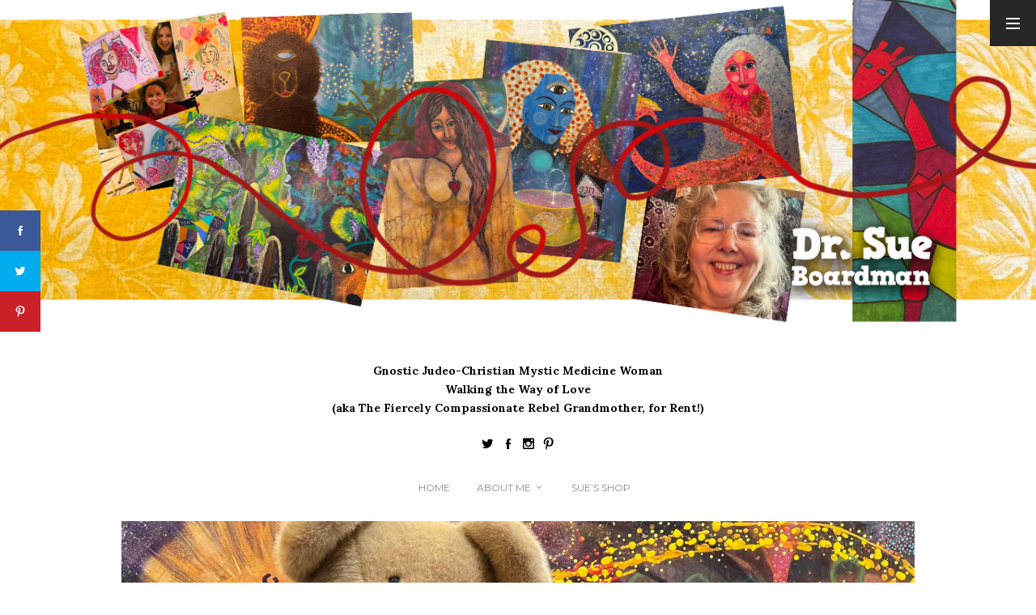

--- FILE ---
content_type: text/html; charset=UTF-8
request_url: https://sueboardman.com/shhhh-how-the-magic-works/
body_size: 14086
content:
<!DOCTYPE html>
<!--[if IE 7]>
<html class="ie ie7" lang="en-US">
<![endif]-->
<!--[if IE 8]>
<html class="ie ie8" lang="en-US">
<![endif]-->
<!--[if !(IE 7) & !(IE 8)]><!-->
<html lang="en-US">
<!--<![endif]-->
<head>
	<meta charset="UTF-8">
	<meta name="viewport" content="width=device-width">
	<link rel="profile" href="http://gmpg.org/xfn/11">
	<link rel="pingback" href="https://sueboardman.com/xmlrpc.php">
	<title>Shhhh&#8230;. how the magic works!</title>
<meta name='robots' content='max-image-preview:large' />
	<style>img:is([sizes="auto" i], [sizes^="auto," i]) { contain-intrinsic-size: 3000px 1500px }</style>
	<link rel='dns-prefetch' href='//sueboardman.kit.com' />
<link rel='dns-prefetch' href='//stats.wp.com' />
<link rel='dns-prefetch' href='//fonts.googleapis.com' />
<link rel="alternate" type="application/rss+xml" title=" &raquo; Feed" href="https://sueboardman.com/feed/" />
<link rel="alternate" type="application/rss+xml" title=" &raquo; Comments Feed" href="https://sueboardman.com/comments/feed/" />
<script type="text/javascript">
/* <![CDATA[ */
window._wpemojiSettings = {"baseUrl":"https:\/\/s.w.org\/images\/core\/emoji\/16.0.1\/72x72\/","ext":".png","svgUrl":"https:\/\/s.w.org\/images\/core\/emoji\/16.0.1\/svg\/","svgExt":".svg","source":{"concatemoji":"https:\/\/sueboardman.com\/wp-includes\/js\/wp-emoji-release.min.js?ver=6.8.3"}};
/*! This file is auto-generated */
!function(s,n){var o,i,e;function c(e){try{var t={supportTests:e,timestamp:(new Date).valueOf()};sessionStorage.setItem(o,JSON.stringify(t))}catch(e){}}function p(e,t,n){e.clearRect(0,0,e.canvas.width,e.canvas.height),e.fillText(t,0,0);var t=new Uint32Array(e.getImageData(0,0,e.canvas.width,e.canvas.height).data),a=(e.clearRect(0,0,e.canvas.width,e.canvas.height),e.fillText(n,0,0),new Uint32Array(e.getImageData(0,0,e.canvas.width,e.canvas.height).data));return t.every(function(e,t){return e===a[t]})}function u(e,t){e.clearRect(0,0,e.canvas.width,e.canvas.height),e.fillText(t,0,0);for(var n=e.getImageData(16,16,1,1),a=0;a<n.data.length;a++)if(0!==n.data[a])return!1;return!0}function f(e,t,n,a){switch(t){case"flag":return n(e,"\ud83c\udff3\ufe0f\u200d\u26a7\ufe0f","\ud83c\udff3\ufe0f\u200b\u26a7\ufe0f")?!1:!n(e,"\ud83c\udde8\ud83c\uddf6","\ud83c\udde8\u200b\ud83c\uddf6")&&!n(e,"\ud83c\udff4\udb40\udc67\udb40\udc62\udb40\udc65\udb40\udc6e\udb40\udc67\udb40\udc7f","\ud83c\udff4\u200b\udb40\udc67\u200b\udb40\udc62\u200b\udb40\udc65\u200b\udb40\udc6e\u200b\udb40\udc67\u200b\udb40\udc7f");case"emoji":return!a(e,"\ud83e\udedf")}return!1}function g(e,t,n,a){var r="undefined"!=typeof WorkerGlobalScope&&self instanceof WorkerGlobalScope?new OffscreenCanvas(300,150):s.createElement("canvas"),o=r.getContext("2d",{willReadFrequently:!0}),i=(o.textBaseline="top",o.font="600 32px Arial",{});return e.forEach(function(e){i[e]=t(o,e,n,a)}),i}function t(e){var t=s.createElement("script");t.src=e,t.defer=!0,s.head.appendChild(t)}"undefined"!=typeof Promise&&(o="wpEmojiSettingsSupports",i=["flag","emoji"],n.supports={everything:!0,everythingExceptFlag:!0},e=new Promise(function(e){s.addEventListener("DOMContentLoaded",e,{once:!0})}),new Promise(function(t){var n=function(){try{var e=JSON.parse(sessionStorage.getItem(o));if("object"==typeof e&&"number"==typeof e.timestamp&&(new Date).valueOf()<e.timestamp+604800&&"object"==typeof e.supportTests)return e.supportTests}catch(e){}return null}();if(!n){if("undefined"!=typeof Worker&&"undefined"!=typeof OffscreenCanvas&&"undefined"!=typeof URL&&URL.createObjectURL&&"undefined"!=typeof Blob)try{var e="postMessage("+g.toString()+"("+[JSON.stringify(i),f.toString(),p.toString(),u.toString()].join(",")+"));",a=new Blob([e],{type:"text/javascript"}),r=new Worker(URL.createObjectURL(a),{name:"wpTestEmojiSupports"});return void(r.onmessage=function(e){c(n=e.data),r.terminate(),t(n)})}catch(e){}c(n=g(i,f,p,u))}t(n)}).then(function(e){for(var t in e)n.supports[t]=e[t],n.supports.everything=n.supports.everything&&n.supports[t],"flag"!==t&&(n.supports.everythingExceptFlag=n.supports.everythingExceptFlag&&n.supports[t]);n.supports.everythingExceptFlag=n.supports.everythingExceptFlag&&!n.supports.flag,n.DOMReady=!1,n.readyCallback=function(){n.DOMReady=!0}}).then(function(){return e}).then(function(){var e;n.supports.everything||(n.readyCallback(),(e=n.source||{}).concatemoji?t(e.concatemoji):e.wpemoji&&e.twemoji&&(t(e.twemoji),t(e.wpemoji)))}))}((window,document),window._wpemojiSettings);
/* ]]> */
</script>
<style id='wp-emoji-styles-inline-css' type='text/css'>

	img.wp-smiley, img.emoji {
		display: inline !important;
		border: none !important;
		box-shadow: none !important;
		height: 1em !important;
		width: 1em !important;
		margin: 0 0.07em !important;
		vertical-align: -0.1em !important;
		background: none !important;
		padding: 0 !important;
	}
</style>
<link rel='stylesheet' id='wp-block-library-css' href='https://sueboardman.com/wp-includes/css/dist/block-library/style.min.css?ver=6.8.3' type='text/css' media='all' />
<style id='classic-theme-styles-inline-css' type='text/css'>
/*! This file is auto-generated */
.wp-block-button__link{color:#fff;background-color:#32373c;border-radius:9999px;box-shadow:none;text-decoration:none;padding:calc(.667em + 2px) calc(1.333em + 2px);font-size:1.125em}.wp-block-file__button{background:#32373c;color:#fff;text-decoration:none}
</style>
<link rel='stylesheet' id='mediaelement-css' href='https://sueboardman.com/wp-includes/js/mediaelement/mediaelementplayer-legacy.min.css?ver=4.2.17' type='text/css' media='all' />
<link rel='stylesheet' id='wp-mediaelement-css' href='https://sueboardman.com/wp-includes/js/mediaelement/wp-mediaelement.min.css?ver=6.8.3' type='text/css' media='all' />
<style id='jetpack-sharing-buttons-style-inline-css' type='text/css'>
.jetpack-sharing-buttons__services-list{display:flex;flex-direction:row;flex-wrap:wrap;gap:0;list-style-type:none;margin:5px;padding:0}.jetpack-sharing-buttons__services-list.has-small-icon-size{font-size:12px}.jetpack-sharing-buttons__services-list.has-normal-icon-size{font-size:16px}.jetpack-sharing-buttons__services-list.has-large-icon-size{font-size:24px}.jetpack-sharing-buttons__services-list.has-huge-icon-size{font-size:36px}@media print{.jetpack-sharing-buttons__services-list{display:none!important}}.editor-styles-wrapper .wp-block-jetpack-sharing-buttons{gap:0;padding-inline-start:0}ul.jetpack-sharing-buttons__services-list.has-background{padding:1.25em 2.375em}
</style>
<link rel='stylesheet' id='convertkit-broadcasts-css' href='https://sueboardman.com/wp-content/plugins/convertkit/resources/frontend/css/broadcasts.css?ver=3.0.2' type='text/css' media='all' />
<link rel='stylesheet' id='convertkit-button-css' href='https://sueboardman.com/wp-content/plugins/convertkit/resources/frontend/css/button.css?ver=3.0.2' type='text/css' media='all' />
<link rel='stylesheet' id='convertkit-form-css' href='https://sueboardman.com/wp-content/plugins/convertkit/resources/frontend/css/form.css?ver=3.0.2' type='text/css' media='all' />
<link rel='stylesheet' id='convertkit-form-builder-field-css' href='https://sueboardman.com/wp-content/plugins/convertkit/resources/frontend/css/form-builder.css?ver=3.0.2' type='text/css' media='all' />
<link rel='stylesheet' id='convertkit-form-builder-css' href='https://sueboardman.com/wp-content/plugins/convertkit/resources/frontend/css/form-builder.css?ver=3.0.2' type='text/css' media='all' />
<style id='global-styles-inline-css' type='text/css'>
:root{--wp--preset--aspect-ratio--square: 1;--wp--preset--aspect-ratio--4-3: 4/3;--wp--preset--aspect-ratio--3-4: 3/4;--wp--preset--aspect-ratio--3-2: 3/2;--wp--preset--aspect-ratio--2-3: 2/3;--wp--preset--aspect-ratio--16-9: 16/9;--wp--preset--aspect-ratio--9-16: 9/16;--wp--preset--color--black: #000000;--wp--preset--color--cyan-bluish-gray: #abb8c3;--wp--preset--color--white: #ffffff;--wp--preset--color--pale-pink: #f78da7;--wp--preset--color--vivid-red: #cf2e2e;--wp--preset--color--luminous-vivid-orange: #ff6900;--wp--preset--color--luminous-vivid-amber: #fcb900;--wp--preset--color--light-green-cyan: #7bdcb5;--wp--preset--color--vivid-green-cyan: #00d084;--wp--preset--color--pale-cyan-blue: #8ed1fc;--wp--preset--color--vivid-cyan-blue: #0693e3;--wp--preset--color--vivid-purple: #9b51e0;--wp--preset--gradient--vivid-cyan-blue-to-vivid-purple: linear-gradient(135deg,rgba(6,147,227,1) 0%,rgb(155,81,224) 100%);--wp--preset--gradient--light-green-cyan-to-vivid-green-cyan: linear-gradient(135deg,rgb(122,220,180) 0%,rgb(0,208,130) 100%);--wp--preset--gradient--luminous-vivid-amber-to-luminous-vivid-orange: linear-gradient(135deg,rgba(252,185,0,1) 0%,rgba(255,105,0,1) 100%);--wp--preset--gradient--luminous-vivid-orange-to-vivid-red: linear-gradient(135deg,rgba(255,105,0,1) 0%,rgb(207,46,46) 100%);--wp--preset--gradient--very-light-gray-to-cyan-bluish-gray: linear-gradient(135deg,rgb(238,238,238) 0%,rgb(169,184,195) 100%);--wp--preset--gradient--cool-to-warm-spectrum: linear-gradient(135deg,rgb(74,234,220) 0%,rgb(151,120,209) 20%,rgb(207,42,186) 40%,rgb(238,44,130) 60%,rgb(251,105,98) 80%,rgb(254,248,76) 100%);--wp--preset--gradient--blush-light-purple: linear-gradient(135deg,rgb(255,206,236) 0%,rgb(152,150,240) 100%);--wp--preset--gradient--blush-bordeaux: linear-gradient(135deg,rgb(254,205,165) 0%,rgb(254,45,45) 50%,rgb(107,0,62) 100%);--wp--preset--gradient--luminous-dusk: linear-gradient(135deg,rgb(255,203,112) 0%,rgb(199,81,192) 50%,rgb(65,88,208) 100%);--wp--preset--gradient--pale-ocean: linear-gradient(135deg,rgb(255,245,203) 0%,rgb(182,227,212) 50%,rgb(51,167,181) 100%);--wp--preset--gradient--electric-grass: linear-gradient(135deg,rgb(202,248,128) 0%,rgb(113,206,126) 100%);--wp--preset--gradient--midnight: linear-gradient(135deg,rgb(2,3,129) 0%,rgb(40,116,252) 100%);--wp--preset--font-size--small: 13px;--wp--preset--font-size--medium: 20px;--wp--preset--font-size--large: 36px;--wp--preset--font-size--x-large: 42px;--wp--preset--spacing--20: 0.44rem;--wp--preset--spacing--30: 0.67rem;--wp--preset--spacing--40: 1rem;--wp--preset--spacing--50: 1.5rem;--wp--preset--spacing--60: 2.25rem;--wp--preset--spacing--70: 3.38rem;--wp--preset--spacing--80: 5.06rem;--wp--preset--shadow--natural: 6px 6px 9px rgba(0, 0, 0, 0.2);--wp--preset--shadow--deep: 12px 12px 50px rgba(0, 0, 0, 0.4);--wp--preset--shadow--sharp: 6px 6px 0px rgba(0, 0, 0, 0.2);--wp--preset--shadow--outlined: 6px 6px 0px -3px rgba(255, 255, 255, 1), 6px 6px rgba(0, 0, 0, 1);--wp--preset--shadow--crisp: 6px 6px 0px rgba(0, 0, 0, 1);}:where(.is-layout-flex){gap: 0.5em;}:where(.is-layout-grid){gap: 0.5em;}body .is-layout-flex{display: flex;}.is-layout-flex{flex-wrap: wrap;align-items: center;}.is-layout-flex > :is(*, div){margin: 0;}body .is-layout-grid{display: grid;}.is-layout-grid > :is(*, div){margin: 0;}:where(.wp-block-columns.is-layout-flex){gap: 2em;}:where(.wp-block-columns.is-layout-grid){gap: 2em;}:where(.wp-block-post-template.is-layout-flex){gap: 1.25em;}:where(.wp-block-post-template.is-layout-grid){gap: 1.25em;}.has-black-color{color: var(--wp--preset--color--black) !important;}.has-cyan-bluish-gray-color{color: var(--wp--preset--color--cyan-bluish-gray) !important;}.has-white-color{color: var(--wp--preset--color--white) !important;}.has-pale-pink-color{color: var(--wp--preset--color--pale-pink) !important;}.has-vivid-red-color{color: var(--wp--preset--color--vivid-red) !important;}.has-luminous-vivid-orange-color{color: var(--wp--preset--color--luminous-vivid-orange) !important;}.has-luminous-vivid-amber-color{color: var(--wp--preset--color--luminous-vivid-amber) !important;}.has-light-green-cyan-color{color: var(--wp--preset--color--light-green-cyan) !important;}.has-vivid-green-cyan-color{color: var(--wp--preset--color--vivid-green-cyan) !important;}.has-pale-cyan-blue-color{color: var(--wp--preset--color--pale-cyan-blue) !important;}.has-vivid-cyan-blue-color{color: var(--wp--preset--color--vivid-cyan-blue) !important;}.has-vivid-purple-color{color: var(--wp--preset--color--vivid-purple) !important;}.has-black-background-color{background-color: var(--wp--preset--color--black) !important;}.has-cyan-bluish-gray-background-color{background-color: var(--wp--preset--color--cyan-bluish-gray) !important;}.has-white-background-color{background-color: var(--wp--preset--color--white) !important;}.has-pale-pink-background-color{background-color: var(--wp--preset--color--pale-pink) !important;}.has-vivid-red-background-color{background-color: var(--wp--preset--color--vivid-red) !important;}.has-luminous-vivid-orange-background-color{background-color: var(--wp--preset--color--luminous-vivid-orange) !important;}.has-luminous-vivid-amber-background-color{background-color: var(--wp--preset--color--luminous-vivid-amber) !important;}.has-light-green-cyan-background-color{background-color: var(--wp--preset--color--light-green-cyan) !important;}.has-vivid-green-cyan-background-color{background-color: var(--wp--preset--color--vivid-green-cyan) !important;}.has-pale-cyan-blue-background-color{background-color: var(--wp--preset--color--pale-cyan-blue) !important;}.has-vivid-cyan-blue-background-color{background-color: var(--wp--preset--color--vivid-cyan-blue) !important;}.has-vivid-purple-background-color{background-color: var(--wp--preset--color--vivid-purple) !important;}.has-black-border-color{border-color: var(--wp--preset--color--black) !important;}.has-cyan-bluish-gray-border-color{border-color: var(--wp--preset--color--cyan-bluish-gray) !important;}.has-white-border-color{border-color: var(--wp--preset--color--white) !important;}.has-pale-pink-border-color{border-color: var(--wp--preset--color--pale-pink) !important;}.has-vivid-red-border-color{border-color: var(--wp--preset--color--vivid-red) !important;}.has-luminous-vivid-orange-border-color{border-color: var(--wp--preset--color--luminous-vivid-orange) !important;}.has-luminous-vivid-amber-border-color{border-color: var(--wp--preset--color--luminous-vivid-amber) !important;}.has-light-green-cyan-border-color{border-color: var(--wp--preset--color--light-green-cyan) !important;}.has-vivid-green-cyan-border-color{border-color: var(--wp--preset--color--vivid-green-cyan) !important;}.has-pale-cyan-blue-border-color{border-color: var(--wp--preset--color--pale-cyan-blue) !important;}.has-vivid-cyan-blue-border-color{border-color: var(--wp--preset--color--vivid-cyan-blue) !important;}.has-vivid-purple-border-color{border-color: var(--wp--preset--color--vivid-purple) !important;}.has-vivid-cyan-blue-to-vivid-purple-gradient-background{background: var(--wp--preset--gradient--vivid-cyan-blue-to-vivid-purple) !important;}.has-light-green-cyan-to-vivid-green-cyan-gradient-background{background: var(--wp--preset--gradient--light-green-cyan-to-vivid-green-cyan) !important;}.has-luminous-vivid-amber-to-luminous-vivid-orange-gradient-background{background: var(--wp--preset--gradient--luminous-vivid-amber-to-luminous-vivid-orange) !important;}.has-luminous-vivid-orange-to-vivid-red-gradient-background{background: var(--wp--preset--gradient--luminous-vivid-orange-to-vivid-red) !important;}.has-very-light-gray-to-cyan-bluish-gray-gradient-background{background: var(--wp--preset--gradient--very-light-gray-to-cyan-bluish-gray) !important;}.has-cool-to-warm-spectrum-gradient-background{background: var(--wp--preset--gradient--cool-to-warm-spectrum) !important;}.has-blush-light-purple-gradient-background{background: var(--wp--preset--gradient--blush-light-purple) !important;}.has-blush-bordeaux-gradient-background{background: var(--wp--preset--gradient--blush-bordeaux) !important;}.has-luminous-dusk-gradient-background{background: var(--wp--preset--gradient--luminous-dusk) !important;}.has-pale-ocean-gradient-background{background: var(--wp--preset--gradient--pale-ocean) !important;}.has-electric-grass-gradient-background{background: var(--wp--preset--gradient--electric-grass) !important;}.has-midnight-gradient-background{background: var(--wp--preset--gradient--midnight) !important;}.has-small-font-size{font-size: var(--wp--preset--font-size--small) !important;}.has-medium-font-size{font-size: var(--wp--preset--font-size--medium) !important;}.has-large-font-size{font-size: var(--wp--preset--font-size--large) !important;}.has-x-large-font-size{font-size: var(--wp--preset--font-size--x-large) !important;}
:where(.wp-block-post-template.is-layout-flex){gap: 1.25em;}:where(.wp-block-post-template.is-layout-grid){gap: 1.25em;}
:where(.wp-block-columns.is-layout-flex){gap: 2em;}:where(.wp-block-columns.is-layout-grid){gap: 2em;}
:root :where(.wp-block-pullquote){font-size: 1.5em;line-height: 1.6;}
</style>
<link rel='stylesheet' id='nord-fonts-css' href='//fonts.googleapis.com/css?family=Lora%3A400%2C400italic%2C700%2C700italic%7CMontserrat%3A400&#038;ver=1.1#038;subset=latin%2Clatin-ext' type='text/css' media='all' />
<link rel='stylesheet' id='nord-bootstrap-custom-css' href='https://sueboardman.com/wp-content/themes/nord-theme/css/bootstrap-custom.css?ver=3.3.2' type='text/css' media='all' />
<link rel='stylesheet' id='nord-entypo-css' href='https://sueboardman.com/wp-content/themes/nord-theme/css/entypo.css?ver=2.0.0' type='text/css' media='all' />
<link rel='stylesheet' id='nord-style-css' href='https://sueboardman.com/wp-content/themes/nord-theme/style.css?ver=1.1' type='text/css' media='all' />
<style id='nord-style-inline-css' type='text/css'>

        .header-image img{
          max-width: 1800px;
          height: auto;
        }
        .site-header a,
        .site-footer a {
          color: #000000;
        }
        .site-header,
        .site-footer {
          color: #000000;
        }
        .cat-links a {
          background: #62dbdb;
        }
        button,
        input[type="button"],
        input[type="reset"],
        input[type="submit"] {
          color: #000000;
        }@media (min-width: 481px) {
  .sidebar-open .wrapper {
    -webkit-transform: translateX(-340px); 
        -ms-transform: translateX(-340px); 
            transform: translateX(-340px); 
  }

  .sidebar {
    width: 230px;
  }
}


.post-thumbnail,
.entry-attachment,
.entry-format {
  background: #ffffff;
}


.site-title {
    font-size: 36px;
}


.site-title {
  text-transform: none;
}

.formkit-slide-in {
background-color: #ffffff;
}


        .post-navigation .nav-previous { 
          background-image: url(https://sueboardman.com/wp-content/uploads/2022/01/IMG_9693-1300x918.jpg); 
        }
        .post-navigation .nav-previous .post-title, 
        .post-navigation .nav-previous a:hover .post-title { 
          color: #fff; 
        }
        .post-navigation .nav-previous .nav-meta {
          color: #ddd;
        }
        .post-navigation .nav-previous:before { 
          background-color: rgba(0, 0, 0, 0.5); 
        }
        .post-navigation .nav-previous:hover:before { 
          background-color: rgba(0, 0, 0, 0.8); 
        }
      
        .post-navigation .nav-next { 
          background-image: url(https://sueboardman.com/wp-content/uploads/2022/02/IMG_7418-1300x975.jpg); 
        }
        .post-navigation .nav-next .post-title, 
        .post-navigation .nav-next a:hover .post-title { 
          color: #fff; 
        }
        .post-navigation .nav-next .nav-meta {
          color: #ddd;
        }
        .post-navigation .nav-next:before { 
          background-color: rgba(0, 0, 0, 0.5); 
        }
        .post-navigation .nav-next:hover:before { 
          background-color: rgba(0, 0, 0, 0.8); 
        }
      
</style>
<script type="text/javascript" src="https://sueboardman.com/wp-includes/js/jquery/jquery.min.js?ver=3.7.1" id="jquery-core-js"></script>
<script type="text/javascript" src="https://sueboardman.com/wp-includes/js/jquery/jquery-migrate.min.js?ver=3.4.1" id="jquery-migrate-js"></script>
<link rel="https://api.w.org/" href="https://sueboardman.com/wp-json/" /><link rel="alternate" title="JSON" type="application/json" href="https://sueboardman.com/wp-json/wp/v2/posts/11732" /><link rel="EditURI" type="application/rsd+xml" title="RSD" href="https://sueboardman.com/xmlrpc.php?rsd" />
<link rel="canonical" href="https://sueboardman.com/shhhh-how-the-magic-works/" />
<link rel='shortlink' href='https://sueboardman.com/?p=11732' />
<link rel="alternate" title="oEmbed (JSON)" type="application/json+oembed" href="https://sueboardman.com/wp-json/oembed/1.0/embed?url=https%3A%2F%2Fsueboardman.com%2Fshhhh-how-the-magic-works%2F" />
<link rel="alternate" title="oEmbed (XML)" type="text/xml+oembed" href="https://sueboardman.com/wp-json/oembed/1.0/embed?url=https%3A%2F%2Fsueboardman.com%2Fshhhh-how-the-magic-works%2F&#038;format=xml" />
<meta name="cdp-version" content="1.5.0" />	<style>img#wpstats{display:none}</style>
		<style type="text/css" id="tve_global_variables">:root{--tcb-color-0:rgb(67, 67, 67);--tcb-color-0-h:0;--tcb-color-0-s:0%;--tcb-color-0-l:26%;--tcb-color-0-a:1;--tcb-color-1:rgb(226, 110, 55);--tcb-color-1-h:19;--tcb-color-1-s:74%;--tcb-color-1-l:55%;--tcb-color-1-a:1;--tcb-color-2:rgb(226, 110, 55);--tcb-color-2-h:19;--tcb-color-2-s:74%;--tcb-color-2-l:55%;--tcb-color-2-a:1;--tcb-color-3:rgb(180, 110, 204);--tcb-color-3-h:284;--tcb-color-3-s:47%;--tcb-color-3-l:61%;--tcb-color-3-a:1;--tcb-background-author-image:url(https://secure.gravatar.com/avatar/84a8e3de2c459a3014c9cfdcff26b747123ed60171c0dd5827225eeb13c0bcb0?s=256&d=mm&r=g);--tcb-background-user-image:url();--tcb-background-featured-image-thumbnail:url(https://sueboardman.com/wp-content/uploads/2022/01/IMG_9790-1-1300x959.jpg);}</style><noscript><style>.lazyload[data-src]{display:none !important;}</style></noscript><style>.lazyload{background-image:none !important;}.lazyload:before{background-image:none !important;}</style><style type="text/css" id="custom-background-css">.custom-background .wrapper { background-color: #ffffff; }</style>
<!-- Jetpack Open Graph Tags -->
<meta property="og:type" content="article" />
<meta property="og:title" content="Shhhh&#8230;. how the magic works!" />
<meta property="og:url" content="https://sueboardman.com/shhhh-how-the-magic-works/" />
<meta property="og:description" content="Years and years ago, when my business card said MDiv, DMin, Pastoral Counselor, I was already busy learning about things like neuroplasticity and magic. I just didn&#8217;t know it then! One client…" />
<meta property="article:published_time" content="2022-01-31T02:04:50+00:00" />
<meta property="article:modified_time" content="2022-01-31T02:04:50+00:00" />
<meta property="og:image" content="https://sueboardman.com/wp-content/uploads/2022/01/IMG_9790-1-scaled-e1643577766485.jpg" />
<meta property="og:image:width" content="500" />
<meta property="og:image:height" content="369" />
<meta property="og:image:alt" content="" />
<meta property="og:locale" content="en_US" />
<meta name="twitter:text:title" content="Shhhh&#8230;. how the magic works!" />
<meta name="twitter:image" content="https://sueboardman.com/wp-content/uploads/2022/01/IMG_9790-1-scaled-e1643577766485.jpg?w=640" />
<meta name="twitter:card" content="summary_large_image" />

<!-- End Jetpack Open Graph Tags -->
<style type="text/css" id="thrive-default-styles"></style><link rel="icon" href="https://sueboardman.com/wp-content/uploads/2023/03/cropped-IMG_1768-1-32x32.jpg" sizes="32x32" />
<link rel="icon" href="https://sueboardman.com/wp-content/uploads/2023/03/cropped-IMG_1768-1-192x192.jpg" sizes="192x192" />
<link rel="apple-touch-icon" href="https://sueboardman.com/wp-content/uploads/2023/03/cropped-IMG_1768-1-180x180.jpg" />
<meta name="msapplication-TileImage" content="https://sueboardman.com/wp-content/uploads/2023/03/cropped-IMG_1768-1-270x270.jpg" />
		<style type="text/css" id="wp-custom-css">
			h1, h2, h3, h4, h5 h6 {
	font-family: 'Lora', serif;
}
div.inner {
	padding: 20px!important;
}
.site-header {
	margin: 0;
}
#colophon {
	margin: 0px 0px!important;
}
.thrv_wrapper {
    max-width: 100% !important;
}

.tve_flt .tqb-template-style-4 .tqb-splash-template-1{
    max-width: 950px!important;
    margin: 0 auto!important;
    /*
    background-image: linear-gradient(rgb(255,255,255) 45%,rgb(195,193,193) 45%) !important;
    --background-image: linear-gradient(180deg,rgb(255,255,255) 45%,rgb(195,193,193) 45%) !important;
    --tve-applied-background-image: linear-gradient(180deg,rgb(255,255,255) 45%,rgb(195,193,193) 45%) !important;*/
}
 
.tve_flt .tqb-template-style-4 .tqb-splash-template-1 h2 {
    font-family: 'Montserrat', sans-serif!important;
    color: #FFF!important;
    font-size: 45px!important;
    font-weight: 700;
    line-height:1.2!important;
    padding-bottom: 2%;
}

.tve_flt .tqb-template-style-4 .tqb-splash-template-1 p {
	font-family: 'Lora', sans-serif!important;
    font-size: 24px;
    margin-top: 20px !important;
    padding-top: 0 !important;
    padding-bottom: 0 !important;
}


/*[data-css="tve-u-16d62438e23"] {
    background-image: linear-gradient(rgb(255,255,255) 30%,rgb(226,110,55) 30%) !important;
    --background-image: linear-gradient(180deg,rgb(255,255,255) 30%,rgb(226,110,55) 30%) !important;
    --tve-applied-background-image: linear-gradient(180deg,rgb(255,255,255) 30%,rgb(226,110,55) 30%) !important;
}*/

/* Questions */

.tqb-question-wrapper {

    padding-top:0;
    padding-bottom:5%;
    max-width: 850px !important;
margin: 0 auto !important;
}

.tqb-template-style-4 .tqb-question-wrapper .tqb-question-container .tqb-question-text {
    font-family: 'Montserrat', sans-serif!important;
    font-size: 33px!important;
    color: #434343!important;
    --tcb-applied-color: #434343!important;
    margin: 0 0 15px;
    line-height: var(--tve-line-height, 1.2);
    width: 60%;
    float: right;
}

.tqb-answers-container{
    width: 60%;
    float:right;
}

.tqb-template-style-4 .tqb-question-wrapper .tqb-question-container .tqb-question-image-container {
    width: 40%!important;
    text-align: left;
    margin: 25px 0;
    padding-right: 25px;
    float:left;
}

.tqb-template-style-4 .tqb-question-wrapper .tqb-answers-container .tqb-answer-inner-wrapper .tqb-answer-text {
    font-weight: 400!important;
    font-size: 20px!important;
    color: #434343!important;
}

.tqb-template-style-4 .tqb-answer-inner-wrapper:not(.tqb-open-ended-wrapper) .tqb-answer-action {
    padding:5px 10px 5px 15px!important;
}

.tqb-template-style-4 .tqb-answer-inner-wrapper:not(.tqb-open-ended-wrapper) {
    margin: 15px auto!important;
    box-shadow:none!important;
}

.no-touch .tqb-template-style-4 .tqb-answer-inner-wrapper:not(.tqb-open-ended-wrapper):hover, .tqb-template-style-4 .tqb-answer-inner-wrapper:not(.tqb-open-ended-wrapper).tqb-active-answer {
    color: #fff!important;
    border: solid 1px #F56D3B!important;
    background-color: #F56D3B!important;
}

.no-touch .tqb-template-style-4 .tqb-answer-inner-wrapper:not(.tqb-open-ended-wrapper):hover .tqb-answer-text, .tqb-template-style-4 .tqb-answer-inner-wrapper:not(.tqb-open-ended-wrapper).tqb-active-answer .tqb-answer-text {
    color: #fff !important;
}

.no-touch .tqb-template-style-4 .tqb-answer-inner-wrapper:not(.tqb-open-ended-wrapper):hover .tqb-fancy-icon, .tqb-template-style-4 .tqb-answer-inner-wrapper:not(.tqb-open-ended-wrapper).tqb-active-answer .tqb-fancy-icon {
    background-color: #FCC805!important;
}

.thrive-shortcode-content{
    color:#E26E37!important;
}

/* Opt In */

.tve-tqb-page-type.tqb-optin-template-1{
    max-width: 800px !important;
}

.tqb-result-template-1{
    max-width:750px;
}

.tqb-result-template-1 .thrv_wrapper.thrv_text_element {
    padding: 0!important;
}

.tqb-template-style-4 .thrv-wrapper.tqb-result-template-1 {
	border:none!important;
}

.tve_flt .tqb-template-style-4 .tqb-result-template-1 h2,
.tqb-optin-template-1 h2{
    font-family:'Montserrat', Sans-Serif!important;
    font-size: 36px!important;
    color:#434343!important;
}

/* RESULT */

div.thrv_wrapper.thrv_contentbox_shortcode.thrv-content-box div.tve-cb.tve_empty_dropzone div.tqb-quiz-results.thrv_wrapper.thrv_text_element p.tqb-quiz-results-p{
	margin:0!important;
	padding:0!important;
	padding-top:15px!important;
	font-family: 'Montserrat',sans-serif!important;
	font-size: 60px!important;
	color:#F56D3B!important;
}

[data-css="tve-u-15d9cf7c493"], :not(#tve) [data-css="tve-u-15d9cf7c493"] span{
	font-family: 'Montserrat',sans-serif!important;
	font-size: 60px!important;
}


.tve_flt .tqb-template-style-4 .tqb-result-template-1 p{
    font-family: 'Lora', Sans-Serif!important;
    font-size: 18px!important;
    color: #434343!important;
}

div.tve-cb.tve_empty_dropzone div.tqb-quiz-results.thrv_wrapper.thrv_text_element p.tqb-quiz-results-p{
	padding-bottom: 0!important;
}


.thrv_wrapper.thrv_text_element blockquote{
    padding: 0 5%;
}


/* RESPONSIVE */
@media only screen and (max-width: 1024px) {
  .tve_flt .tqb-template-style-4 .tqb-splash-template-1{
  min-height: 40vh!important;
      
  }
  
    .tve_flt .tqb-template-style-4 .tqb-result-template-1 h2 {
    font-size: 36px !important;
}

  :not(#tve) [data-css="tve-u-15d9cf7c493"] span {
    font-size: 60px !important;
}
}

@media only screen and (max-width: 767px) {
  .tve_flt .tqb-template-style-4 .tqb-splash-template-1{
   
/*    background-image: linear-gradient(rgb(255,255,255) 40%,rgb(195,193,193) 40%) !important;
    --background-image: linear-gradient(180deg,rgb(255,255,255) 40%,rgb(195,193,193) 40%) !important;
    --tve-applied-background-image: linear-gradient(180deg,rgb(255,255,255) 40%,rgb(195,193,193) 40%) !important;
*/}
 
 div.thrv_wrapper.tve-tqb-page-type.tqb-splash-template-1.tve_editor_main_content.tve_empty_dropzone [data-css="tve-u-16d0147a7a2"] {
    font-size: 36px!important;
    line-height:1.2!important;
    padding-bottom: 2%;
}

.tqb-btn-start{
    width: 50%!important;
    margin-bottom: 5%;
}

.tqb-template-style-4 .tqb-question-wrapper .tqb-question-container .tqb-question-text {
    width: 100%;
    float: none;
}

.tqb-answers-container{
    width: 100%;
    float:none;
}

.tqb-template-style-4 .tqb-question-wrapper .tqb-question-container .tqb-question-image-container {
    display:none;
}

.tve-tqb-page-type.tqb-optin-template-1{
    padding: 0 24px !important;
}

 .tve_flt .tqb-template-style-4 .tqb-result-template-1 h2 {
    font-size: 36px !important;
}

.thrv_wrapper.thrv_text_element blockquote {
    padding: 0;
    margin: 2% 0;
    
}
}

.highlight-box {
	background-color: #ffffff!important;
	border: solid;
	border-width: 3px!important;
	border-color: #fcb900!important;
	border-radius: 10px!important;
	padding: 10px!important;
}

.wp-block-button a {
	color: #ffffff;
}		</style>
		</head>

<body class="wp-singular post-template-default single single-post postid-11732 single-format-standard custom-background wp-theme-nord-theme primary-navigation-light">

<div id="page" class="hfeed site">

    <a href="#" id="sidebar-toggle" class="sidebar-toggle"><i class="menu-icon"></i></a>
    
  <div class="wrapper">
    
      <header id="musthead" class="site-header">
                
        <div class="site-identity">
        <div class="header-image "><a href="https://sueboardman.com/" rel="home"><img src="[data-uri]" height="432" width="1366" alt="" data-src="https://sueboardman.com/wp-content/uploads/2025/12/NewBanner_rev.jpg" decoding="async" class="lazyload" data-eio-rwidth="1366" data-eio-rheight="432" /><noscript><img src="https://sueboardman.com/wp-content/uploads/2025/12/NewBanner_rev.jpg" height="432" width="1366" alt="" data-eio="l" /></noscript></a></div><p class="site-title"><a href="https://sueboardman.com/" rel="home"></a></p><div class="tagline"><strong>Gnostic Judeo-Christian Mystic Medicine Woman<br>Walking the Way of Love <br>(aka The Fiercely Compassionate Rebel Grandmother, for Rent!)</strong></div>        </div>
        
        <ul class="social-profiles"><li><a href="https://twitter.com/sueboardmanguru" class="twitter"><i class="entypo-twitter"></i></a></li><li><a href="https://www.facebook.com/sueboardman.guru/" class="facebook"><i class="entypo-facebook"></i></a></li><li><a href="https://www.instagram.com/fiercelycompassionatesue" class="instagram"><i class="entypo-instagram"></i></a></li><li><a href="https://www.pinterest.com/toolsforthejour/" class="pinterest"><i class="entypo-pinterest"></i></a></li></ul>        
              </header>
      
      <style>
        .site-header {
          margin-top: 0;
        }
        
        .header-image img {
          width: 100% !important;
          max-width: 100% !important;
        }
        
        .site-identity {
          max-width: 100%; 
        }
        
        .tagline {
          max-width: 500px;
          margin-left: auto;
          margin-right: auto;
        }
      </style>
      
      <div class="container">
            <nav id="primary-navigation" class="primary-navigation">
      <a href="#" id="nav-toggle" class="nav-toggle">Menu</a>
      <div id="menu-container" class="menu-container"><ul id="menu-main-menu" class="nav-menu"><li id="menu-item-70" class="menu-item menu-item-type-custom menu-item-object-custom menu-item-70"><a href="https://sueboardman.wpengine.com">Home</a></li>
<li id="menu-item-13627" class="menu-item menu-item-type-custom menu-item-object-custom menu-item-has-children menu-item-13627"><a href="#">About me</a>
<ul class="sub-menu">
	<li id="menu-item-13592" class="menu-item menu-item-type-post_type menu-item-object-page menu-item-13592"><a href="https://sueboardman.com/the-real-deep-down-sue/">The Real, Deep-down Sue!</a></li>
	<li id="menu-item-13638" class="menu-item menu-item-type-post_type menu-item-object-page menu-item-13638"><a href="https://sueboardman.com/about-sue-2-2/">Degrees and titles and paint clothes, oh my!</a></li>
	<li id="menu-item-49" class="menu-item menu-item-type-post_type menu-item-object-page menu-item-49"><a href="https://sueboardman.com/i-am-still-learning/">I Am Still Learning</a></li>
	<li id="menu-item-42" class="menu-item menu-item-type-post_type menu-item-object-page menu-item-42"><a href="https://sueboardman.com/blogs/">My Books</a></li>
	<li id="menu-item-43" class="menu-item menu-item-type-post_type menu-item-object-page menu-item-43"><a href="https://sueboardman.com/faqs/">FAQs</a></li>
	<li id="menu-item-14" class="menu-item menu-item-type-post_type menu-item-object-page menu-item-14"><a href="https://sueboardman.com/contact-us-2/">Contact Me</a></li>
	<li id="menu-item-279" class="menu-item menu-item-type-post_type menu-item-object-page menu-item-279"><a href="https://sueboardman.com/resources/">Resources</a></li>
	<li id="menu-item-164" class="menu-item menu-item-type-post_type menu-item-object-page menu-item-164"><a href="https://sueboardman.com/story-of-a-quilter/">Of Quilts and Liberation!</a></li>
	<li id="menu-item-214" class="menu-item menu-item-type-post_type menu-item-object-page menu-item-214"><a href="https://sueboardman.com/deep-breaths/">Deep Breaths</a></li>
	<li id="menu-item-161" class="menu-item menu-item-type-post_type menu-item-object-page menu-item-161"><a href="https://sueboardman.com/becoming-a-post-modern-family-grammy/">I Got Involved</a></li>
</ul>
</li>
<li id="menu-item-9936" class="menu-item menu-item-type-custom menu-item-object-custom menu-item-9936"><a href="https://fierceartwithheart.com/">Sue&#8217;s Shop</a></li>
</ul></div>      </nav>
            
      <div id="content" class="site-content">
	<div id="primary" class="content-area">
		<main id="main" class="site-main">
      
<article id="post-11732" class="post-11732 post type-post status-publish format-standard has-post-thumbnail hentry category-art-journey category-contemplations category-grandmothers">
  
    <div class="post-thumbnail">
      <img width="1300" height="815" src="[data-uri]" class="attachment-nord-post-thumbnail-crop size-nord-post-thumbnail-crop wp-post-image lazyload" alt="" decoding="async" data-src="https://sueboardman.com/wp-content/uploads/2022/01/IMG_9790-1-1300x815.jpg" data-eio-rwidth="1300" data-eio-rheight="815" /><noscript><img width="1300" height="815" src="https://sueboardman.com/wp-content/uploads/2022/01/IMG_9790-1-1300x815.jpg" class="attachment-nord-post-thumbnail-crop size-nord-post-thumbnail-crop wp-post-image" alt="" decoding="async" data-eio="l" /></noscript>    </div><!-- .post-thumbnail -->

      
  <div class="inner">
    <header class="entry-header">
    <div class="cat-links"><a href="https://sueboardman.com/category/art-journey/" class="category-434">Art Journey</a><a href="https://sueboardman.com/category/contemplations/" class="category-1">Contemplations</a><a href="https://sueboardman.com/category/grandmothers/" class="category-13">Grandmothers</a></div><h1 class="entry-title">Shhhh&#8230;. how the magic works!</h1><div class="entry-meta"><span class="posted-on post-meta">Posted on <time class="entry-date published" datetime="2022-01-30T21:04:50-05:00">January 30, 2022</time></span><span class="byline post-meta"><span class="author vcard">by <a class="url fn n" href="https://sueboardman.com/author/suesvoiceaol-com/">sue boardman</a></span></span></div>    </header><!-- .entry-header -->

          <div class="entry-content">
      
<p class="has-drop-cap">Years and years ago, when my business card said <em>MDiv, DMin, Pastoral Counselor</em>, I was already busy learning about things like neuroplasticity and magic. I just didn&#8217;t know it then!</p>



<p>One client I&#8217;d worked with for a while helped me learn a lot. She was a bright, caring young woman who wanted to make a difference and kept getting stuck. </p>



<p>Not stuck, in a general sense, but in a very specific old story. </p>



<p>Every time she told the story, she&#8217;d fold into the same curled up posture on my sofa. Shoulders pulled in. Chin tucked to her chest. Trying, in many ways, to disappear. </p>



<p>One day, a light came on for me. </p>



<p>She was accessing this story stored whole-chunk in her brain with auditory, visual, and kinesthetic patterns and the patterns were so deep that the story was the same for her, every time. Carved in stone, if you will.</p>



<p>So, one day, with huge thanks to some NLP teachers of mine, I interrupted her gently, and asked her to trade places with me. </p>



<p>Literally. </p>



<p>I went and sat on the sofa, while she sat in my magic rocking chair. The one that helped me help others through all the years of knee surgeries. The very same rocking chair in the photo!</p>



<p>You&#8217;ve already guessed what happened. </p>



<p>She couldn&#8217;t curl into the story in the same way, seated in the magic rocker, and so she could actually tell the story differently. <strong>And hear it differently! </strong></p>



<p>And, yes, in that moment, change became possible!</p>



<p>Little did I know, all those years ago, that the magic would also work with paper and markers. With red thread. With images and symbols. And with questions that make all the difference. </p>



<p>Yep&#8230; with stuff that fits a lot more easily and flexibly into a (virtual or literal) medicine basket than that very antique, very heavy chair!</p>



<p>Now, in case you&#8217;re curious, that young woman from years ago and I have both kept learning new things. </p>



<p>So has my very talented <strong>Intentional Creativity®</strong> sister, <em>Natalie Moyes</em>. </p>



<p>And we&#8217;re thrilled to have an accessible way to share those things with you in the adventure known as <strong><em>Medicine Basket your way&#8230;. unsticking stuck_______________________ stuff!</em></strong></p>



<p>The mysterious blank space in there is, indeed, to create curiosity. To get you to click the big link, below, and find out what kind of stuff <strong>you</strong> might unstick if you decide to join us. And we really hope you will! </p>



<p>And, yes, we know we&#8217;re kind of filling your email box with a bit of a <strong><em>Medicine Basket</em></strong> blizzard lately. </p>



<p>Here&#8217;s why&#8230; this world could, in our opinions, use quite a bit of healing and hope. This is our way of doing the most we know how to co-create a future that works better and better&#8230; for all of us!</p>



<p>(Especially since a good American Empire antique oak rocker is pretty hard to come by! And really, really heavy!!!) </p>



<p>So, uncurl yourself from wherever your stuck place is. Take a deep breath. And&#8230; </p>



<p class="has-text-align-center has-vivid-purple-color has-text-color has-large-font-size"><a href="https://sueboardman.wpengine.com/medicinebasketyourway/">Click HERE to learn more and sign up NOW! (The early-bird discount is still active!!!)</a></p>



<p>We&#8217;ve got you. And the world needs you!</p>



<p><em>ps&#8230; if you have questions, ask them! Here&#8217;s my calendar link <a href="https://calendly.com/drsueboardman/15min">Let&#8217;s discover!</a> 15 min. No charge. Just hope!</em></p>



<p><em>pps&#8230; Daphne, the recently re-christened bear in the chair, is a story for another day. Soon! </em></p>



<p><em>ppps&#8230; many, many thanks to The Legendary Husband for heroic assistance with the photo shoot!</em></p>
  
      </div><!-- .entry-content -->
    
    <footer class="entry-footer"><div class="entry-share"><div class="share-buttons"><a href="http://www.facebook.com/sharer/sharer.php?u=https%3A%2F%2Fsueboardman.com%2Fshhhh-how-the-magic-works%2F" title="Share on Facebook" class="nord-share-button nord-facebook-share-button" rel="nofollow"><i class="entypo-facebook"></i></a><a href="https://twitter.com/intent/tweet?text=Shhhh%26%238230%3B.+how+the+magic+works%21&#038;url=https%3A%2F%2Fsueboardman.com%2Fshhhh-how-the-magic-works%2F" title="Tweet It" class="nord-share-button nord-twitter-share-button" rel="nofollow"><i class="entypo-twitter"></i></a><a href="https://www.pinterest.com/pin/create/button/?description=Shhhh%26%238230%3B.+how+the+magic+works%21&#038;media=https%3A%2F%2Fsueboardman.com%2Fwp-content%2Fuploads%2F2022%2F01%2FIMG_9790-1-1300x959.jpg&#038;url=https%3A%2F%2Fsueboardman.com%2Fshhhh-how-the-magic-works%2F" title="Pin It" class="nord-share-button nord-pinterest-share-button" rel="nofollow"><i class="entypo-pinterest"></i></a></div></div></footer>  </div>
</article><!-- #post-## -->

	<nav class="navigation post-navigation" aria-label="Posts">
		<h2 class="screen-reader-text">Post navigation</h2>
		<div class="nav-links"><div class="nav-previous"><a href="https://sueboardman.com/did-you-ever-pretend/" rel="prev"><span class="nav-meta">Previous post</span> <span class="post-title">Did you ever pretend?</span></a></div><div class="nav-next"><a href="https://sueboardman.com/what-did-you-do-before-breakfast/" rel="next"><span class="nav-meta">Next post</span> <span class="post-title">What did you do before breakfast?</span></a></div></div>
	</nav>		</main><!-- .site-main -->
	</div><!-- .content-area -->
	
        </div><!-- .site-content --> 
        
        <footer id="colophon" class="site-footer">
        <div class="site-info"><img src="[data-uri]" data-src="https://sueboardman.com/wp-content/uploads/2024/11/email-footer-banner-MUSEA-etc.jpg" decoding="async" class="lazyload" data-eio-rwidth="600" data-eio-rheight="236"><noscript><img src="https://sueboardman.com/wp-content/uploads/2024/11/email-footer-banner-MUSEA-etc.jpg" data-eio="l"></noscript></div>        </footer>
      </div><!-- .container -->
    </div><!-- .wrapper -->
    
    <div id="sidebar" class="sidebar">   
    <div id="widget-area" class="widget-area" role="complementary">
    <aside id="archives-2" class="widget widget_archive"><h3 class="widget-title">Archives</h3>
			<ul>
					<li><a href='https://sueboardman.com/2026/01/'>January 2026</a></li>
	<li><a href='https://sueboardman.com/2025/12/'>December 2025</a></li>
	<li><a href='https://sueboardman.com/2025/11/'>November 2025</a></li>
	<li><a href='https://sueboardman.com/2025/10/'>October 2025</a></li>
	<li><a href='https://sueboardman.com/2025/09/'>September 2025</a></li>
	<li><a href='https://sueboardman.com/2025/08/'>August 2025</a></li>
	<li><a href='https://sueboardman.com/2025/07/'>July 2025</a></li>
	<li><a href='https://sueboardman.com/2025/06/'>June 2025</a></li>
	<li><a href='https://sueboardman.com/2025/05/'>May 2025</a></li>
	<li><a href='https://sueboardman.com/2025/04/'>April 2025</a></li>
	<li><a href='https://sueboardman.com/2025/03/'>March 2025</a></li>
	<li><a href='https://sueboardman.com/2025/02/'>February 2025</a></li>
	<li><a href='https://sueboardman.com/2025/01/'>January 2025</a></li>
	<li><a href='https://sueboardman.com/2024/12/'>December 2024</a></li>
	<li><a href='https://sueboardman.com/2024/11/'>November 2024</a></li>
	<li><a href='https://sueboardman.com/2024/10/'>October 2024</a></li>
	<li><a href='https://sueboardman.com/2024/09/'>September 2024</a></li>
	<li><a href='https://sueboardman.com/2024/08/'>August 2024</a></li>
	<li><a href='https://sueboardman.com/2024/07/'>July 2024</a></li>
	<li><a href='https://sueboardman.com/2024/06/'>June 2024</a></li>
	<li><a href='https://sueboardman.com/2024/05/'>May 2024</a></li>
	<li><a href='https://sueboardman.com/2024/04/'>April 2024</a></li>
	<li><a href='https://sueboardman.com/2024/03/'>March 2024</a></li>
	<li><a href='https://sueboardman.com/2024/02/'>February 2024</a></li>
	<li><a href='https://sueboardman.com/2024/01/'>January 2024</a></li>
	<li><a href='https://sueboardman.com/2023/12/'>December 2023</a></li>
	<li><a href='https://sueboardman.com/2023/11/'>November 2023</a></li>
	<li><a href='https://sueboardman.com/2023/10/'>October 2023</a></li>
	<li><a href='https://sueboardman.com/2023/09/'>September 2023</a></li>
	<li><a href='https://sueboardman.com/2023/08/'>August 2023</a></li>
	<li><a href='https://sueboardman.com/2023/07/'>July 2023</a></li>
	<li><a href='https://sueboardman.com/2023/06/'>June 2023</a></li>
	<li><a href='https://sueboardman.com/2023/05/'>May 2023</a></li>
	<li><a href='https://sueboardman.com/2023/04/'>April 2023</a></li>
	<li><a href='https://sueboardman.com/2023/03/'>March 2023</a></li>
	<li><a href='https://sueboardman.com/2023/02/'>February 2023</a></li>
	<li><a href='https://sueboardman.com/2023/01/'>January 2023</a></li>
	<li><a href='https://sueboardman.com/2022/12/'>December 2022</a></li>
	<li><a href='https://sueboardman.com/2022/11/'>November 2022</a></li>
	<li><a href='https://sueboardman.com/2022/10/'>October 2022</a></li>
	<li><a href='https://sueboardman.com/2022/09/'>September 2022</a></li>
	<li><a href='https://sueboardman.com/2022/08/'>August 2022</a></li>
	<li><a href='https://sueboardman.com/2022/07/'>July 2022</a></li>
	<li><a href='https://sueboardman.com/2022/06/'>June 2022</a></li>
	<li><a href='https://sueboardman.com/2022/05/'>May 2022</a></li>
	<li><a href='https://sueboardman.com/2022/04/'>April 2022</a></li>
	<li><a href='https://sueboardman.com/2022/03/'>March 2022</a></li>
	<li><a href='https://sueboardman.com/2022/02/'>February 2022</a></li>
	<li><a href='https://sueboardman.com/2022/01/'>January 2022</a></li>
	<li><a href='https://sueboardman.com/2021/12/'>December 2021</a></li>
	<li><a href='https://sueboardman.com/2021/11/'>November 2021</a></li>
	<li><a href='https://sueboardman.com/2021/10/'>October 2021</a></li>
	<li><a href='https://sueboardman.com/2021/09/'>September 2021</a></li>
	<li><a href='https://sueboardman.com/2021/08/'>August 2021</a></li>
	<li><a href='https://sueboardman.com/2021/07/'>July 2021</a></li>
	<li><a href='https://sueboardman.com/2021/06/'>June 2021</a></li>
	<li><a href='https://sueboardman.com/2021/05/'>May 2021</a></li>
	<li><a href='https://sueboardman.com/2021/04/'>April 2021</a></li>
	<li><a href='https://sueboardman.com/2021/03/'>March 2021</a></li>
	<li><a href='https://sueboardman.com/2021/02/'>February 2021</a></li>
	<li><a href='https://sueboardman.com/2021/01/'>January 2021</a></li>
	<li><a href='https://sueboardman.com/2020/12/'>December 2020</a></li>
	<li><a href='https://sueboardman.com/2020/11/'>November 2020</a></li>
	<li><a href='https://sueboardman.com/2020/10/'>October 2020</a></li>
	<li><a href='https://sueboardman.com/2020/09/'>September 2020</a></li>
	<li><a href='https://sueboardman.com/2020/08/'>August 2020</a></li>
	<li><a href='https://sueboardman.com/2020/07/'>July 2020</a></li>
	<li><a href='https://sueboardman.com/2020/06/'>June 2020</a></li>
	<li><a href='https://sueboardman.com/2020/05/'>May 2020</a></li>
	<li><a href='https://sueboardman.com/2020/04/'>April 2020</a></li>
	<li><a href='https://sueboardman.com/2020/03/'>March 2020</a></li>
	<li><a href='https://sueboardman.com/2020/02/'>February 2020</a></li>
	<li><a href='https://sueboardman.com/2020/01/'>January 2020</a></li>
	<li><a href='https://sueboardman.com/2019/12/'>December 2019</a></li>
	<li><a href='https://sueboardman.com/2019/11/'>November 2019</a></li>
	<li><a href='https://sueboardman.com/2019/10/'>October 2019</a></li>
	<li><a href='https://sueboardman.com/2019/09/'>September 2019</a></li>
	<li><a href='https://sueboardman.com/2019/08/'>August 2019</a></li>
	<li><a href='https://sueboardman.com/2019/07/'>July 2019</a></li>
	<li><a href='https://sueboardman.com/2019/06/'>June 2019</a></li>
	<li><a href='https://sueboardman.com/2019/05/'>May 2019</a></li>
	<li><a href='https://sueboardman.com/2019/04/'>April 2019</a></li>
	<li><a href='https://sueboardman.com/2019/03/'>March 2019</a></li>
	<li><a href='https://sueboardman.com/2019/02/'>February 2019</a></li>
	<li><a href='https://sueboardman.com/2019/01/'>January 2019</a></li>
	<li><a href='https://sueboardman.com/2018/12/'>December 2018</a></li>
	<li><a href='https://sueboardman.com/2018/11/'>November 2018</a></li>
	<li><a href='https://sueboardman.com/2018/10/'>October 2018</a></li>
	<li><a href='https://sueboardman.com/2018/09/'>September 2018</a></li>
	<li><a href='https://sueboardman.com/2018/08/'>August 2018</a></li>
	<li><a href='https://sueboardman.com/2018/07/'>July 2018</a></li>
	<li><a href='https://sueboardman.com/2018/06/'>June 2018</a></li>
	<li><a href='https://sueboardman.com/2018/05/'>May 2018</a></li>
	<li><a href='https://sueboardman.com/2018/04/'>April 2018</a></li>
	<li><a href='https://sueboardman.com/2018/03/'>March 2018</a></li>
	<li><a href='https://sueboardman.com/2018/02/'>February 2018</a></li>
	<li><a href='https://sueboardman.com/2018/01/'>January 2018</a></li>
	<li><a href='https://sueboardman.com/2017/12/'>December 2017</a></li>
	<li><a href='https://sueboardman.com/2017/11/'>November 2017</a></li>
	<li><a href='https://sueboardman.com/2017/10/'>October 2017</a></li>
	<li><a href='https://sueboardman.com/2017/09/'>September 2017</a></li>
	<li><a href='https://sueboardman.com/2017/08/'>August 2017</a></li>
	<li><a href='https://sueboardman.com/2017/07/'>July 2017</a></li>
	<li><a href='https://sueboardman.com/2017/06/'>June 2017</a></li>
	<li><a href='https://sueboardman.com/2017/05/'>May 2017</a></li>
	<li><a href='https://sueboardman.com/2017/04/'>April 2017</a></li>
	<li><a href='https://sueboardman.com/2017/03/'>March 2017</a></li>
	<li><a href='https://sueboardman.com/2017/02/'>February 2017</a></li>
	<li><a href='https://sueboardman.com/2017/01/'>January 2017</a></li>
	<li><a href='https://sueboardman.com/2016/12/'>December 2016</a></li>
	<li><a href='https://sueboardman.com/2016/11/'>November 2016</a></li>
	<li><a href='https://sueboardman.com/2016/10/'>October 2016</a></li>
	<li><a href='https://sueboardman.com/2016/09/'>September 2016</a></li>
	<li><a href='https://sueboardman.com/2016/08/'>August 2016</a></li>
	<li><a href='https://sueboardman.com/2016/07/'>July 2016</a></li>
	<li><a href='https://sueboardman.com/2016/06/'>June 2016</a></li>
	<li><a href='https://sueboardman.com/2016/05/'>May 2016</a></li>
	<li><a href='https://sueboardman.com/2016/04/'>April 2016</a></li>
	<li><a href='https://sueboardman.com/2016/03/'>March 2016</a></li>
	<li><a href='https://sueboardman.com/2016/02/'>February 2016</a></li>
	<li><a href='https://sueboardman.com/2015/05/'>May 2015</a></li>
	<li><a href='https://sueboardman.com/2015/04/'>April 2015</a></li>
	<li><a href='https://sueboardman.com/2015/03/'>March 2015</a></li>
	<li><a href='https://sueboardman.com/2015/02/'>February 2015</a></li>
	<li><a href='https://sueboardman.com/2015/01/'>January 2015</a></li>
			</ul>

			</aside><aside id="categories-2" class="widget widget_categories"><h3 class="widget-title">Categories</h3>
			<ul>
					<li class="cat-item cat-item-621"><a href="https://sueboardman.com/category/magic/">#Magic!</a>
</li>
	<li class="cat-item cat-item-434"><a href="https://sueboardman.com/category/art-journey/">Art Journey</a>
</li>
	<li class="cat-item cat-item-1"><a href="https://sueboardman.com/category/contemplations/">Contemplations</a>
</li>
	<li class="cat-item cat-item-622"><a href="https://sueboardman.com/category/feminine-frequency-festival/">Feminine Frequency Festival</a>
</li>
	<li class="cat-item cat-item-617"><a href="https://sueboardman.com/category/filters/">Filters</a>
</li>
	<li class="cat-item cat-item-571"><a href="https://sueboardman.com/category/food/">Food</a>
</li>
	<li class="cat-item cat-item-12"><a href="https://sueboardman.com/category/garden/">Garden</a>
</li>
	<li class="cat-item cat-item-13"><a href="https://sueboardman.com/category/grandmothers/">Grandmothers</a>
</li>
	<li class="cat-item cat-item-618"><a href="https://sueboardman.com/category/guardians/">Guardians</a>
</li>
	<li class="cat-item cat-item-611"><a href="https://sueboardman.com/category/medicine-basket/">Medicine Basket</a>
</li>
	<li class="cat-item cat-item-570"><a href="https://sueboardman.com/category/phoebe-and-luther/">Phoebe and Luther</a>
</li>
	<li class="cat-item cat-item-613"><a href="https://sueboardman.com/category/superpower-path/">SuperPower Path</a>
</li>
	<li class="cat-item cat-item-620"><a href="https://sueboardman.com/category/wisdom-cards/">Wisdom Cards</a>
</li>
			</ul>

			</aside>  </div>
  </div>
  </div><!-- #page -->
  
	<script type="speculationrules">
{"prefetch":[{"source":"document","where":{"and":[{"href_matches":"\/*"},{"not":{"href_matches":["\/wp-*.php","\/wp-admin\/*","\/wp-content\/uploads\/*","\/wp-content\/*","\/wp-content\/plugins\/*","\/wp-content\/themes\/nord-theme\/*","\/*\\?(.+)"]}},{"not":{"selector_matches":"a[rel~=\"nofollow\"]"}},{"not":{"selector_matches":".no-prefetch, .no-prefetch a"}}]},"eagerness":"conservative"}]}
</script>
<script type='text/javascript'>( $ => {
	/**
	 * Displays toast message from storage, it is used when the user is redirected after login
	 */
	if ( window.sessionStorage ) {
		$( window ).on( 'tcb_after_dom_ready', () => {
			const message = sessionStorage.getItem( 'tcb_toast_message' );

			if ( message ) {
				tcbToast( sessionStorage.getItem( 'tcb_toast_message' ), false );
				sessionStorage.removeItem( 'tcb_toast_message' );
			}
		} );
	}

	/**
	 * Displays toast message
	 *
	 * @param {string}   message  - message to display
	 * @param {Boolean}  error    - whether the message is an error or not
	 * @param {Function} callback - callback function to be called after the message is closed
	 */
	function tcbToast( message, error, callback ) {
		/* Also allow "message" objects */
		if ( typeof message !== 'string' ) {
			message = message.message || message.error || message.success;
		}
		if ( ! error ) {
			error = false;
		}
		TCB_Front.notificationElement.toggle( message, error ? 'error' : 'success', callback );
	}
} )( typeof ThriveGlobal === 'undefined' ? jQuery : ThriveGlobal.$j );
</script><script async data-uid="e67030cec8" src="https://sueboardman.kit.com/e67030cec8/index.js" data-kit-limit-per-session data-jetpack-boost="ignore" data-no-defer="1" nowprocket></script>
<style type="text/css" id="tve_notification_styles"></style>
<div class="tvd-toast tve-fe-message" style="display: none">
	<div class="tve-toast-message tve-success-message">
		<div class="tve-toast-icon-container">
			<span class="tve_tick thrv-svg-icon"></span>
		</div>
		<div class="tve-toast-message-container"></div>
	</div>
</div><script type="text/javascript" id="eio-lazy-load-js-before">
/* <![CDATA[ */
var eio_lazy_vars = {"exactdn_domain":"","skip_autoscale":0,"bg_min_dpr":1.1,"threshold":0,"use_dpr":1};
/* ]]> */
</script>
<script type="text/javascript" src="https://sueboardman.com/wp-content/plugins/ewww-image-optimizer/includes/lazysizes.min.js?ver=831" id="eio-lazy-load-js" async="async" data-wp-strategy="async"></script>
<script type="text/javascript" id="convertkit-broadcasts-js-extra">
/* <![CDATA[ */
var convertkit_broadcasts = {"ajax_url":"https:\/\/sueboardman.com\/wp-admin\/admin-ajax.php","action":"convertkit_broadcasts_render","debug":""};
/* ]]> */
</script>
<script type="text/javascript" src="https://sueboardman.com/wp-content/plugins/convertkit/resources/frontend/js/broadcasts.js?ver=3.0.2" id="convertkit-broadcasts-js"></script>
<script type="text/javascript" src="https://sueboardman.kit.com/commerce.js?ver=6.8.3" id="convertkit-commerce-js"></script>
<script type="text/javascript" id="tve-dash-frontend-js-extra">
/* <![CDATA[ */
var tve_dash_front = {"ajaxurl":"https:\/\/sueboardman.com\/wp-admin\/admin-ajax.php","force_ajax_send":"","is_crawler":"1","recaptcha":[],"turnstile":[],"post_id":"11732"};
/* ]]> */
</script>
<script type="text/javascript" src="https://sueboardman.com/wp-content/plugins/thrive-quiz-builder/thrive-dashboard/js/dist/frontend.min.js?ver=10.7.5" id="tve-dash-frontend-js"></script>
<script type="text/javascript" src="https://sueboardman.com/wp-content/themes/nord-theme/js/jquery.fitvids.js?ver=1.1" id="nord-jquery-fitvids-js"></script>
<script type="text/javascript" src="https://sueboardman.com/wp-content/themes/nord-theme/js/functions.js?ver=1.1" id="nord-functions-js"></script>
<script type="text/javascript" id="convertkit-js-js-extra">
/* <![CDATA[ */
var convertkit = {"ajaxurl":"https:\/\/sueboardman.com\/wp-admin\/admin-ajax.php","debug":"","nonce":"3e94c7c0ff","subscriber_id":""};
/* ]]> */
</script>
<script type="text/javascript" src="https://sueboardman.com/wp-content/plugins/convertkit/resources/frontend/js/convertkit.js?ver=3.0.2" id="convertkit-js-js"></script>
<script type="text/javascript" id="jetpack-stats-js-before">
/* <![CDATA[ */
_stq = window._stq || [];
_stq.push([ "view", {"v":"ext","blog":"111454490","post":"11732","tz":"-5","srv":"sueboardman.com","j":"1:15.4"} ]);
_stq.push([ "clickTrackerInit", "111454490", "11732" ]);
/* ]]> */
</script>
<script type="text/javascript" src="https://stats.wp.com/e-202605.js" id="jetpack-stats-js" defer="defer" data-wp-strategy="defer"></script>
<script type="text/javascript">var tcb_current_post_lists=JSON.parse('[]'); var tcb_post_lists=tcb_post_lists?[...tcb_post_lists,...tcb_current_post_lists]:tcb_current_post_lists;</script><script>(function(){function c(){var b=a.contentDocument||a.contentWindow.document;if(b){var d=b.createElement('script');d.innerHTML="window.__CF$cv$params={r:'9c71fa4ddb70ddf0',t:'MTc2OTk1NDQ1NS4wMDAwMDA='};var a=document.createElement('script');a.nonce='';a.src='/cdn-cgi/challenge-platform/scripts/jsd/main.js';document.getElementsByTagName('head')[0].appendChild(a);";b.getElementsByTagName('head')[0].appendChild(d)}}if(document.body){var a=document.createElement('iframe');a.height=1;a.width=1;a.style.position='absolute';a.style.top=0;a.style.left=0;a.style.border='none';a.style.visibility='hidden';document.body.appendChild(a);if('loading'!==document.readyState)c();else if(window.addEventListener)document.addEventListener('DOMContentLoaded',c);else{var e=document.onreadystatechange||function(){};document.onreadystatechange=function(b){e(b);'loading'!==document.readyState&&(document.onreadystatechange=e,c())}}}})();</script></body>
</html>